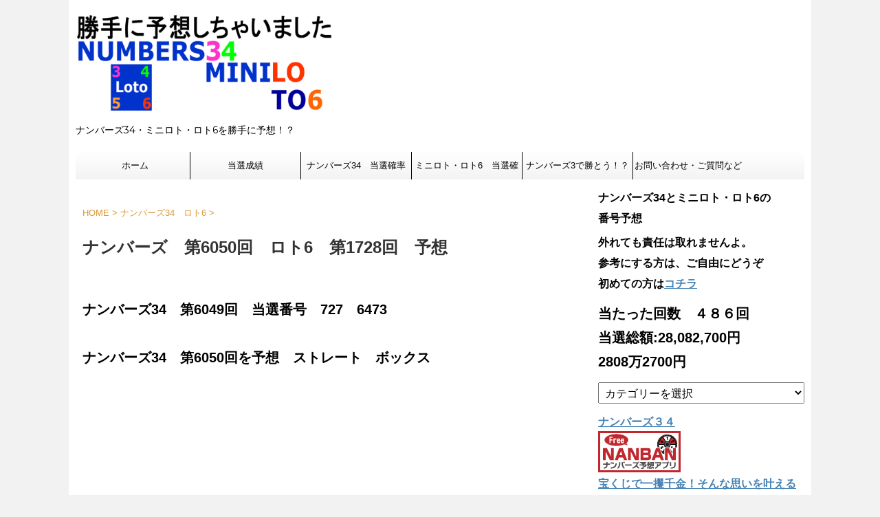

--- FILE ---
content_type: text/html; charset=UTF-8
request_url: https://katteniyosou.top/numbers34-loto6/6050-s1728/
body_size: 17453
content:
<!DOCTYPE html>
<!--[if lt IE 7]>
<html class="ie6" lang="ja"> <![endif]-->
<!--[if IE 7]>
<html class="i7" lang="ja"> <![endif]-->
<!--[if IE 8]>
<html class="ie" lang="ja"> <![endif]-->
<!--[if gt IE 8]><!-->
<html lang="ja">
	<!--<![endif]-->
	<head prefix="og: http://ogp.me/ns# fb: http://ogp.me/ns/fb# article: http://ogp.me/ns/article#">
		<!-- Global site tag (gtag.js) - Google Analytics -->
<script async src="https://www.googletagmanager.com/gtag/js?id=UA-86183542-1"></script>
<script>window.dataLayer=window.dataLayer||[];function gtag(){dataLayer.push(arguments);}gtag('js',new Date());gtag('config','UA-86183542-1');</script>

		<meta charset="UTF-8">
		<meta name="viewport" content="width=device-width,initial-scale=1.0,user-scalable=no">
		<meta name="format-detection" content="telephone=no">
		
		
		<link rel="alternate" type="application/rss+xml" title="勝手に予想しちゃいました「ナンバーズ34・ミニロト・ロト6」 RSS Feed" href="https://katteniyosou.top/feed/"/>
		<link rel="pingback" href="https://katteniyosou.top/xmlrpc.php">
		<link href='https://fonts.googleapis.com/css?family=Montserrat:400' rel='stylesheet' type='text/css'>
				<!--[if lt IE 9]>
		<script src="http://css3-mediaqueries-js.googlecode.com/svn/trunk/css3-mediaqueries.js"></script>
		<script src="https://katteniyosou.top/wp-content/themes/stingerplus/js/html5shiv.js"></script>
		<![endif]-->
				<meta name='robots' content='max-image-preview:large'/>
<title>ナンバーズ　第6050回　ロト6　第1728回　予想 - 勝手に予想しちゃいました「ナンバーズ34・ミニロト・ロト6」</title>
<link rel='dns-prefetch' href='//ajax.googleapis.com'/>
<link rel='dns-prefetch' href='//stats.wp.com'/>
<link rel='dns-prefetch' href='//v0.wordpress.com'/>
<link rel="alternate" title="oEmbed (JSON)" type="application/json+oembed" href="https://katteniyosou.top/wp-json/oembed/1.0/embed?url=https%3A%2F%2Fkatteniyosou.top%2Fnumbers34-loto6%2F6050-s1728%2F"/>
<link rel="alternate" title="oEmbed (XML)" type="text/xml+oembed" href="https://katteniyosou.top/wp-json/oembed/1.0/embed?url=https%3A%2F%2Fkatteniyosou.top%2Fnumbers34-loto6%2F6050-s1728%2F&#038;format=xml"/>
<style id='wp-img-auto-sizes-contain-inline-css' type='text/css'>
img:is([sizes=auto i],[sizes^="auto," i]){contain-intrinsic-size:3000px 1500px}
/*# sourceURL=wp-img-auto-sizes-contain-inline-css */
</style>
<style id='wp-emoji-styles-inline-css' type='text/css'>

	img.wp-smiley, img.emoji {
		display: inline !important;
		border: none !important;
		box-shadow: none !important;
		height: 1em !important;
		width: 1em !important;
		margin: 0 0.07em !important;
		vertical-align: -0.1em !important;
		background: none !important;
		padding: 0 !important;
	}
/*# sourceURL=wp-emoji-styles-inline-css */
</style>
<style id='wp-block-library-inline-css' type='text/css'>
:root{--wp-block-synced-color:#7a00df;--wp-block-synced-color--rgb:122,0,223;--wp-bound-block-color:var(--wp-block-synced-color);--wp-editor-canvas-background:#ddd;--wp-admin-theme-color:#007cba;--wp-admin-theme-color--rgb:0,124,186;--wp-admin-theme-color-darker-10:#006ba1;--wp-admin-theme-color-darker-10--rgb:0,107,160.5;--wp-admin-theme-color-darker-20:#005a87;--wp-admin-theme-color-darker-20--rgb:0,90,135;--wp-admin-border-width-focus:2px}@media (min-resolution:192dpi){:root{--wp-admin-border-width-focus:1.5px}}.wp-element-button{cursor:pointer}:root .has-very-light-gray-background-color{background-color:#eee}:root .has-very-dark-gray-background-color{background-color:#313131}:root .has-very-light-gray-color{color:#eee}:root .has-very-dark-gray-color{color:#313131}:root .has-vivid-green-cyan-to-vivid-cyan-blue-gradient-background{background:linear-gradient(135deg,#00d084,#0693e3)}:root .has-purple-crush-gradient-background{background:linear-gradient(135deg,#34e2e4,#4721fb 50%,#ab1dfe)}:root .has-hazy-dawn-gradient-background{background:linear-gradient(135deg,#faaca8,#dad0ec)}:root .has-subdued-olive-gradient-background{background:linear-gradient(135deg,#fafae1,#67a671)}:root .has-atomic-cream-gradient-background{background:linear-gradient(135deg,#fdd79a,#004a59)}:root .has-nightshade-gradient-background{background:linear-gradient(135deg,#330968,#31cdcf)}:root .has-midnight-gradient-background{background:linear-gradient(135deg,#020381,#2874fc)}:root{--wp--preset--font-size--normal:16px;--wp--preset--font-size--huge:42px}.has-regular-font-size{font-size:1em}.has-larger-font-size{font-size:2.625em}.has-normal-font-size{font-size:var(--wp--preset--font-size--normal)}.has-huge-font-size{font-size:var(--wp--preset--font-size--huge)}.has-text-align-center{text-align:center}.has-text-align-left{text-align:left}.has-text-align-right{text-align:right}.has-fit-text{white-space:nowrap!important}#end-resizable-editor-section{display:none}.aligncenter{clear:both}.items-justified-left{justify-content:flex-start}.items-justified-center{justify-content:center}.items-justified-right{justify-content:flex-end}.items-justified-space-between{justify-content:space-between}.screen-reader-text{border:0;clip-path:inset(50%);height:1px;margin:-1px;overflow:hidden;padding:0;position:absolute;width:1px;word-wrap:normal!important}.screen-reader-text:focus{background-color:#ddd;clip-path:none;color:#444;display:block;font-size:1em;height:auto;left:5px;line-height:normal;padding:15px 23px 14px;text-decoration:none;top:5px;width:auto;z-index:100000}html :where(.has-border-color){border-style:solid}html :where([style*=border-top-color]){border-top-style:solid}html :where([style*=border-right-color]){border-right-style:solid}html :where([style*=border-bottom-color]){border-bottom-style:solid}html :where([style*=border-left-color]){border-left-style:solid}html :where([style*=border-width]){border-style:solid}html :where([style*=border-top-width]){border-top-style:solid}html :where([style*=border-right-width]){border-right-style:solid}html :where([style*=border-bottom-width]){border-bottom-style:solid}html :where([style*=border-left-width]){border-left-style:solid}html :where(img[class*=wp-image-]){height:auto;max-width:100%}:where(figure){margin:0 0 1em}html :where(.is-position-sticky){--wp-admin--admin-bar--position-offset:var(--wp-admin--admin-bar--height,0px)}@media screen and (max-width:600px){html :where(.is-position-sticky){--wp-admin--admin-bar--position-offset:0px}}

/*# sourceURL=wp-block-library-inline-css */
</style><style id='global-styles-inline-css' type='text/css'>
:root{--wp--preset--aspect-ratio--square: 1;--wp--preset--aspect-ratio--4-3: 4/3;--wp--preset--aspect-ratio--3-4: 3/4;--wp--preset--aspect-ratio--3-2: 3/2;--wp--preset--aspect-ratio--2-3: 2/3;--wp--preset--aspect-ratio--16-9: 16/9;--wp--preset--aspect-ratio--9-16: 9/16;--wp--preset--color--black: #000000;--wp--preset--color--cyan-bluish-gray: #abb8c3;--wp--preset--color--white: #ffffff;--wp--preset--color--pale-pink: #f78da7;--wp--preset--color--vivid-red: #cf2e2e;--wp--preset--color--luminous-vivid-orange: #ff6900;--wp--preset--color--luminous-vivid-amber: #fcb900;--wp--preset--color--light-green-cyan: #7bdcb5;--wp--preset--color--vivid-green-cyan: #00d084;--wp--preset--color--pale-cyan-blue: #8ed1fc;--wp--preset--color--vivid-cyan-blue: #0693e3;--wp--preset--color--vivid-purple: #9b51e0;--wp--preset--gradient--vivid-cyan-blue-to-vivid-purple: linear-gradient(135deg,rgb(6,147,227) 0%,rgb(155,81,224) 100%);--wp--preset--gradient--light-green-cyan-to-vivid-green-cyan: linear-gradient(135deg,rgb(122,220,180) 0%,rgb(0,208,130) 100%);--wp--preset--gradient--luminous-vivid-amber-to-luminous-vivid-orange: linear-gradient(135deg,rgb(252,185,0) 0%,rgb(255,105,0) 100%);--wp--preset--gradient--luminous-vivid-orange-to-vivid-red: linear-gradient(135deg,rgb(255,105,0) 0%,rgb(207,46,46) 100%);--wp--preset--gradient--very-light-gray-to-cyan-bluish-gray: linear-gradient(135deg,rgb(238,238,238) 0%,rgb(169,184,195) 100%);--wp--preset--gradient--cool-to-warm-spectrum: linear-gradient(135deg,rgb(74,234,220) 0%,rgb(151,120,209) 20%,rgb(207,42,186) 40%,rgb(238,44,130) 60%,rgb(251,105,98) 80%,rgb(254,248,76) 100%);--wp--preset--gradient--blush-light-purple: linear-gradient(135deg,rgb(255,206,236) 0%,rgb(152,150,240) 100%);--wp--preset--gradient--blush-bordeaux: linear-gradient(135deg,rgb(254,205,165) 0%,rgb(254,45,45) 50%,rgb(107,0,62) 100%);--wp--preset--gradient--luminous-dusk: linear-gradient(135deg,rgb(255,203,112) 0%,rgb(199,81,192) 50%,rgb(65,88,208) 100%);--wp--preset--gradient--pale-ocean: linear-gradient(135deg,rgb(255,245,203) 0%,rgb(182,227,212) 50%,rgb(51,167,181) 100%);--wp--preset--gradient--electric-grass: linear-gradient(135deg,rgb(202,248,128) 0%,rgb(113,206,126) 100%);--wp--preset--gradient--midnight: linear-gradient(135deg,rgb(2,3,129) 0%,rgb(40,116,252) 100%);--wp--preset--font-size--small: 13px;--wp--preset--font-size--medium: 20px;--wp--preset--font-size--large: 36px;--wp--preset--font-size--x-large: 42px;--wp--preset--spacing--20: 0.44rem;--wp--preset--spacing--30: 0.67rem;--wp--preset--spacing--40: 1rem;--wp--preset--spacing--50: 1.5rem;--wp--preset--spacing--60: 2.25rem;--wp--preset--spacing--70: 3.38rem;--wp--preset--spacing--80: 5.06rem;--wp--preset--shadow--natural: 6px 6px 9px rgba(0, 0, 0, 0.2);--wp--preset--shadow--deep: 12px 12px 50px rgba(0, 0, 0, 0.4);--wp--preset--shadow--sharp: 6px 6px 0px rgba(0, 0, 0, 0.2);--wp--preset--shadow--outlined: 6px 6px 0px -3px rgb(255, 255, 255), 6px 6px rgb(0, 0, 0);--wp--preset--shadow--crisp: 6px 6px 0px rgb(0, 0, 0);}:where(.is-layout-flex){gap: 0.5em;}:where(.is-layout-grid){gap: 0.5em;}body .is-layout-flex{display: flex;}.is-layout-flex{flex-wrap: wrap;align-items: center;}.is-layout-flex > :is(*, div){margin: 0;}body .is-layout-grid{display: grid;}.is-layout-grid > :is(*, div){margin: 0;}:where(.wp-block-columns.is-layout-flex){gap: 2em;}:where(.wp-block-columns.is-layout-grid){gap: 2em;}:where(.wp-block-post-template.is-layout-flex){gap: 1.25em;}:where(.wp-block-post-template.is-layout-grid){gap: 1.25em;}.has-black-color{color: var(--wp--preset--color--black) !important;}.has-cyan-bluish-gray-color{color: var(--wp--preset--color--cyan-bluish-gray) !important;}.has-white-color{color: var(--wp--preset--color--white) !important;}.has-pale-pink-color{color: var(--wp--preset--color--pale-pink) !important;}.has-vivid-red-color{color: var(--wp--preset--color--vivid-red) !important;}.has-luminous-vivid-orange-color{color: var(--wp--preset--color--luminous-vivid-orange) !important;}.has-luminous-vivid-amber-color{color: var(--wp--preset--color--luminous-vivid-amber) !important;}.has-light-green-cyan-color{color: var(--wp--preset--color--light-green-cyan) !important;}.has-vivid-green-cyan-color{color: var(--wp--preset--color--vivid-green-cyan) !important;}.has-pale-cyan-blue-color{color: var(--wp--preset--color--pale-cyan-blue) !important;}.has-vivid-cyan-blue-color{color: var(--wp--preset--color--vivid-cyan-blue) !important;}.has-vivid-purple-color{color: var(--wp--preset--color--vivid-purple) !important;}.has-black-background-color{background-color: var(--wp--preset--color--black) !important;}.has-cyan-bluish-gray-background-color{background-color: var(--wp--preset--color--cyan-bluish-gray) !important;}.has-white-background-color{background-color: var(--wp--preset--color--white) !important;}.has-pale-pink-background-color{background-color: var(--wp--preset--color--pale-pink) !important;}.has-vivid-red-background-color{background-color: var(--wp--preset--color--vivid-red) !important;}.has-luminous-vivid-orange-background-color{background-color: var(--wp--preset--color--luminous-vivid-orange) !important;}.has-luminous-vivid-amber-background-color{background-color: var(--wp--preset--color--luminous-vivid-amber) !important;}.has-light-green-cyan-background-color{background-color: var(--wp--preset--color--light-green-cyan) !important;}.has-vivid-green-cyan-background-color{background-color: var(--wp--preset--color--vivid-green-cyan) !important;}.has-pale-cyan-blue-background-color{background-color: var(--wp--preset--color--pale-cyan-blue) !important;}.has-vivid-cyan-blue-background-color{background-color: var(--wp--preset--color--vivid-cyan-blue) !important;}.has-vivid-purple-background-color{background-color: var(--wp--preset--color--vivid-purple) !important;}.has-black-border-color{border-color: var(--wp--preset--color--black) !important;}.has-cyan-bluish-gray-border-color{border-color: var(--wp--preset--color--cyan-bluish-gray) !important;}.has-white-border-color{border-color: var(--wp--preset--color--white) !important;}.has-pale-pink-border-color{border-color: var(--wp--preset--color--pale-pink) !important;}.has-vivid-red-border-color{border-color: var(--wp--preset--color--vivid-red) !important;}.has-luminous-vivid-orange-border-color{border-color: var(--wp--preset--color--luminous-vivid-orange) !important;}.has-luminous-vivid-amber-border-color{border-color: var(--wp--preset--color--luminous-vivid-amber) !important;}.has-light-green-cyan-border-color{border-color: var(--wp--preset--color--light-green-cyan) !important;}.has-vivid-green-cyan-border-color{border-color: var(--wp--preset--color--vivid-green-cyan) !important;}.has-pale-cyan-blue-border-color{border-color: var(--wp--preset--color--pale-cyan-blue) !important;}.has-vivid-cyan-blue-border-color{border-color: var(--wp--preset--color--vivid-cyan-blue) !important;}.has-vivid-purple-border-color{border-color: var(--wp--preset--color--vivid-purple) !important;}.has-vivid-cyan-blue-to-vivid-purple-gradient-background{background: var(--wp--preset--gradient--vivid-cyan-blue-to-vivid-purple) !important;}.has-light-green-cyan-to-vivid-green-cyan-gradient-background{background: var(--wp--preset--gradient--light-green-cyan-to-vivid-green-cyan) !important;}.has-luminous-vivid-amber-to-luminous-vivid-orange-gradient-background{background: var(--wp--preset--gradient--luminous-vivid-amber-to-luminous-vivid-orange) !important;}.has-luminous-vivid-orange-to-vivid-red-gradient-background{background: var(--wp--preset--gradient--luminous-vivid-orange-to-vivid-red) !important;}.has-very-light-gray-to-cyan-bluish-gray-gradient-background{background: var(--wp--preset--gradient--very-light-gray-to-cyan-bluish-gray) !important;}.has-cool-to-warm-spectrum-gradient-background{background: var(--wp--preset--gradient--cool-to-warm-spectrum) !important;}.has-blush-light-purple-gradient-background{background: var(--wp--preset--gradient--blush-light-purple) !important;}.has-blush-bordeaux-gradient-background{background: var(--wp--preset--gradient--blush-bordeaux) !important;}.has-luminous-dusk-gradient-background{background: var(--wp--preset--gradient--luminous-dusk) !important;}.has-pale-ocean-gradient-background{background: var(--wp--preset--gradient--pale-ocean) !important;}.has-electric-grass-gradient-background{background: var(--wp--preset--gradient--electric-grass) !important;}.has-midnight-gradient-background{background: var(--wp--preset--gradient--midnight) !important;}.has-small-font-size{font-size: var(--wp--preset--font-size--small) !important;}.has-medium-font-size{font-size: var(--wp--preset--font-size--medium) !important;}.has-large-font-size{font-size: var(--wp--preset--font-size--large) !important;}.has-x-large-font-size{font-size: var(--wp--preset--font-size--x-large) !important;}
/*# sourceURL=global-styles-inline-css */
</style>

<style id='classic-theme-styles-inline-css' type='text/css'>
/*! This file is auto-generated */
.wp-block-button__link{color:#fff;background-color:#32373c;border-radius:9999px;box-shadow:none;text-decoration:none;padding:calc(.667em + 2px) calc(1.333em + 2px);font-size:1.125em}.wp-block-file__button{background:#32373c;color:#fff;text-decoration:none}
/*# sourceURL=/wp-includes/css/classic-themes.min.css */
</style>
<link rel='stylesheet' id='contact-form-7-css' href='https://katteniyosou.top/wp-content/plugins/contact-form-7/includes/css/styles.css?ver=6.1.4' type='text/css' media='all'/>
<link rel='stylesheet' id='parent-style-css' href='https://katteniyosou.top/wp-content/themes/stingerplus/style.css?ver=6.9' type='text/css' media='all'/>
<link rel='stylesheet' id='normalize-css' href='https://katteniyosou.top/wp-content/themes/stingerplus/css/normalize.css?ver=1.5.9' type='text/css' media='all'/>
<link rel='stylesheet' id='font-awesome-css' href='//maxcdn.bootstrapcdn.com/font-awesome/4.5.0/css/font-awesome.min.css?ver=4.5.0' type='text/css' media='all'/>
<link rel='stylesheet' id='style-css' href='https://katteniyosou.top/wp-content/themes/stingerplus-child/style.css?ver=6.9' type='text/css' media='all'/>
<link rel='stylesheet' id='sharedaddy-css' href='https://katteniyosou.top/wp-content/plugins/jetpack/modules/sharedaddy/sharing.css?ver=15.4' type='text/css' media='all'/>
<link rel='stylesheet' id='social-logos-css' href='https://katteniyosou.top/wp-content/plugins/jetpack/_inc/social-logos/social-logos.min.css?ver=15.4' type='text/css' media='all'/>
<script type="text/javascript" src="//ajax.googleapis.com/ajax/libs/jquery/1.11.3/jquery.min.js?ver=1.11.3" id="jquery-js"></script>
<link rel="https://api.w.org/" href="https://katteniyosou.top/wp-json/"/><link rel="alternate" title="JSON" type="application/json" href="https://katteniyosou.top/wp-json/wp/v2/posts/15779"/><link rel="canonical" href="https://katteniyosou.top/numbers34-loto6/6050-s1728/"/>
<link rel='shortlink' href='https://wp.me/p7CyAl-46v'/>
	<style>img#wpstats{display:none}</style>
		<meta name="robots" content="index, follow"/>

		<style type="text/css">
			/*グループ1
			------------------------------------------------------------*/
			/*サイト上部のボーダー色*/
				


			/*サイトの背景色*/
			#wrapper {
								background: #ffffff;
						
			}

			/*メインコンテンツのテキスト色*/
			.post > *{
				color: ;				
			}
			input,textarea {
				color:#000;
			}

			/*メインコンテンツのリンク色*/

			a,.no-thumbitiran h3 a,.no-thumbitiran h5 a {
				color: ;				
			}

			a:hover {
				color: ;				
			}

			/*サイドのテキスト色*/
			#side aside > *,#side aside .kanren .clearfix dd h5 a{
				color: ;				
			}

			/*メインコンテンツの背景色*/
			main {
				background: ;				
			}


			/*メイン背景色の透過*/

			
			
			/*ブログタイトル*/

			header .sitename a {
				color: ;
			}

			/* メニュー */
			nav li a {
				color: ;
			}


			/*ページトップ*/
			#page-top a {
								background: ;
			}

			/*キャプション */

			header h1 {
				color: ;
			}

			header .descr {
				color: ;
			}

			/* アコーディオン */
			#s-navi dt.trigger .op {
				background: ;
				color: #000000;
			}

			.acordion_tree li a {
				color: ;
			}

			/* サイド見出し */
			aside h4 {
				color: ;
			}

			/* フッター文字 */
			#footer, #footer .copy, #footer .rcopy, #footer .copy a, #footer .rcopy a {
				color: ;
			}

			/* スマホメニュー文字 */
			.acordion_tree ul.menu li a, .acordion_tree ul.menu li {
				color: ;
			}

			.acordion_tree ul.menu li {
				border-bottom-color: ;
}


			/*グループ2
			------------------------------------------------------------*/
			/*Webフォント*/
			
			
			
			
			
			/* 投稿日時・ぱんくず・タグ */
			#breadcrumb, #breadcrumb div a, div#breadcrumb a, .blogbox p, .tagst {
				color: #dd9933;
			}

			/* 記事タイトル */
			.entry-title {
				color: ;
						}

			/* 中見出し */


			h2 {
									background-color: transparent;
				
				color: ;
									border:none;
				
			}


			
			/*小見出し*/
			.post h3:not(.rankh3) {

							color: ;
				border-bottom-color: ;
									background-color: transparent;
				
						}

			.post h4 {
				color: ;
								background-color: transparent;
				padding:0;
							}


			/* サイド見出し */
			aside h4,#side aside h4 {
				color: ;
			}

			/* タグクラウド */
			.tagcloud a {
				border-color: ;
    				color: ;
			}

			/* NEW ENTRY & 関連記事 */
			.post h4.point,.n-entry-t  {
				border-bottom-color:;
			}
			.post h4 .point-in,.n-entry {
				background-color: ;
				color:;
			}

			/* カテゴリ */
			.catname {
				background:;
			}

			.post .st-catgroup a {
				color:;
}


			/*グループ4
			------------------------------------------------------------*/
			/* RSSボタン */
			.rssbox a {
				background-color: ;
			}

			/* SNSボタン */
			
			
			.inyoumodoki, .post blockquote {
   				background-color: ;
    				border-left-color: ;
			}

			/*フリーボックスウィジェット
			------------------------------------------------------------*/
			/* ボックス */
			.freebox {
				border-top-color:;
				background:;
			}
			/* 見出し */
			.p-entry-f {
				background:;
				color:;
			}
			/* エリア内テキスト */
			
			/*お知らせ
			------------------------------------------------------------*/
			/*お知らせバーの背景色*/
			#topnews-box div.rss-bar {
							border: none;
						}

			#topnews-box div.rss-bar {
				color: ;

				/*Other Browser*/
				background: ;
				/*For Old WebKit*/
				background: -webkit-linear-gradient(
				 0%,
				 100%
				);
				/*For Modern Browser*/
				background: linear-gradient(
				 0%,
				 100%
				);

			
			}

			/*お知らせ日付の文字色*/
			#topnews-box dt {
				color: #000000;
			}
			#topnews-box div dl dd a {
				color: ;
			}
			#topnews-box dd {
				border-bottom-color:  ;
			}

			/*固定ページサイドメニュー
			------------------------------------------------------------*/
			/*背景色*/

			#sidebg {
				background:;
			}

			/*liタグの階層*/
			#side aside .st-pagelists ul li:not(.sub-menu) {
									border-top: none;
				
									border-left: none;
					border-right:none;
							}

			#side aside .st-pagelists ul .sub-menu li {
				border:none;
			}

			#side aside .st-pagelists ul li:last-child {
									border-bottom:none;
							}

			#side aside .st-pagelists ul .sub-menu li:first-child {
									border-top: none;
				
			}

			#side aside .st-pagelists ul li li:last-child {
				border:none;
			}

			#side aside .st-pagelists ul .sub-menu .sub-menu li {
				border:none;
			}

			#side aside .st-pagelists ul li a {
				color: ;


			
				/*Other Browser*/
				background: ;
				/*For Old WebKit*/
				background: -webkit-linear-gradient(
				#000000 0%,
				 100%
				);
				/*For Modern Browser*/
				background: linear-gradient(
				#000000 0%,
				 100%
				);

			
			}

			#side aside .st-pagelists .sub-menu a {
				border-bottom-color: #000000;

				color: ;
			}

			#side aside .st-pagelists .sub-menu li .sub-menu a,
			#side aside .st-pagelists .sub-menu li .sub-menu .sub-menu li a {
			color: ;
			}

			/*Webアイコン*/
			
			
			/*追加カラー
			------------------------------------------------------------*/
			/*フッター*/
			footer > *,footer a{
						}


			footer .footermenust li {
				border-right-color: !important;
			}

			/*任意の人気記事
			------------------------------------------------------------*/

			.post .p-entry, #side .p-entry, .home-post .p-entry {
				background:;
				color:;
			}

			.pop-box,.nowhits .pop-box, .nowhits-eye .pop-box {
				border-top-color:;
				background:;
			}

			.kanren.pop-box .clearfix dd h5 a, .kanren.pop-box .clearfix dd p {
				color: ;
}
							.poprank-no2{
					background:;
					color:!important;
			}
				.poprank-no{
					background:;
					color:;
			}
			

			/*ウィジェット問合せボタン*/

			.st-formbtn{
				background:;
			}

			.st-formbtn .fa {
				border-right-color:;
			}
			
			a.st-formbtnlink {
				color:;
			}


			/*ウィジェットオリジナルボタン*/

			.st-formbtn.st-originalbtn{
				background:;
			}

			.st-formbtn.st-originalbtn .fa {
				border-right-color:;
			}
			
			a.st-formbtnlink.st-originallink {
				color:;
			}

			/*コンタクトフォーム7送信ボタン*/
			.wpcf7-submit{
				background:;
				color:;
			}

			/*media Queries タブレットサイズ
			----------------------------------------------------*/
			@media only screen and (min-width: 600px) {

				/*追加カラー
				------------------------------------------------------------*/
				/*フッター*/
				footer{
					margin:0 -20px;
				}
			}

			/*media Queries PCサイズ
			----------------------------------------------------*/
			@media only screen and (min-width: 960px) {
				/*メインコンテンツのボーダー*/
				


				nav.smanone {
									border-top: none;
					border-bottom:none;
				
									border-left: none;
					border-right:none;
				


				
					/*Other Browser*/
					background: ;
					/*For Old WebKit*/
					background: -webkit-linear-gradient(
					#000000 0%,
					 100%
					);
					/*For Modern Browser*/
					background: linear-gradient(
					#000000 0%,
					 100%
					);

								
				}

				header .smanone ul.menu li{
									border-right-color:#000000;
								}

				header .smanone ul.menu li {
					border-right-color: #000000;
				}

				header .smanone ul.menu li a {
					color: ;

				}

				header .smanone ul.menu li li a{
					background: #000000;
					border-top-color: ;

				}

				/*ヘッダーウィジェット*/

				header .textwidget{
					background:;
					color:;
				}

				/*ヘッダーの電話番号とリンク色*/

				.head-telno a, #header-r .footermenust a {
					color:;
				}

				#header-r .footermenust li {
					border-right-color: ;
				}

				/*トップ用おすすめタイトル*/
				.nowhits .pop-box {
					border-top-color:;
				}



			}
		</style>

		<link rel="shortcut icon" href="https://katteniyosou.top/wp-content/uploads/2018/12/Loto.png">
<style type="text/css" id="custom-background-css">
body.custom-background { background-color: #f2f2f2; }
</style>
	
<!-- Jetpack Open Graph Tags -->
<meta property="og:type" content="article"/>
<meta property="og:title" content="ナンバーズ　第6050回　ロト6　第1728回　予想"/>
<meta property="og:url" content="https://katteniyosou.top/numbers34-loto6/6050-s1728/"/>
<meta property="og:description" content="&nbsp; ナンバーズ34　第6049回　当選番号　727　6473 &nbsp; ナンバーズ34　第605&hellip;"/>
<meta property="article:published_time" content="2022-09-28T11:20:28+00:00"/>
<meta property="article:modified_time" content="2022-09-28T11:20:28+00:00"/>
<meta property="og:site_name" content="勝手に予想しちゃいました「ナンバーズ34・ミニロト・ロト6」"/>
<meta property="og:image" content="https://katteniyosou.top/wp-content/uploads/2016/05/346.jpg"/>
<meta property="og:image:width" content="250"/>
<meta property="og:image:height" content="250"/>
<meta property="og:image:alt" content=""/>
<meta property="og:locale" content="ja_JP"/>
<meta name="twitter:text:title" content="ナンバーズ　第6050回　ロト6　第1728回　予想"/>
<meta name="twitter:image" content="https://katteniyosou.top/wp-content/uploads/2016/05/346.jpg?w=144"/>
<meta name="twitter:card" content="summary"/>

<!-- End Jetpack Open Graph Tags -->
		<style type="text/css" id="wp-custom-css">
			@media screen and (max-width: 500px){
     .adsbygoogle {
         overflow: visible;
     }
}		</style>
		<script async src="//pagead2.googlesyndication.com/pagead/js/adsbygoogle.js"></script>
<script>(adsbygoogle=window.adsbygoogle||[]).push({google_ad_client:"ca-pub-5348488549185723",enable_page_level_ads:true});</script>			<script>(function(i,s,o,g,r,a,m){i['GoogleAnalyticsObject']=r;i[r]=i[r]||function(){(i[r].q=i[r].q||[]).push(arguments)},i[r].l=1*new Date();a=s.createElement(o),m=s.getElementsByTagName(o)[0];a.async=1;a.src=g;m.parentNode.insertBefore(a,m)})(window,document,'script','//www.google-analytics.com/analytics.js','ga');ga('create','UA-86183542-1','auto');ga('send','pageview');</script>
			<!-- /OGP -->
		<script>(function(i,s,o,g,r,a,m){i['GoogleAnalyticsObject']=r;i[r]=i[r]||function(){(i[r].q=i[r].q||[]).push(arguments)},i[r].l=1*new Date();a=s.createElement(o),m=s.getElementsByTagName(o)[0];a.async=1;a.src=g;m.parentNode.insertBefore(a,m)})(window,document,'script','https://www.google-analytics.com/analytics.js','ga');ga('create','UA-86183542-1','auto');ga('send','pageview');</script>
		
	</head>
	<body class="wp-singular post-template-default single single-post postid-15779 single-format-standard custom-background wp-theme-stingerplus wp-child-theme-stingerplus-child">
	
		<div id="wrapper" class="">
			<header id="">
			<div class="clearfix" id="headbox">
			<!-- アコーディオン -->
			<nav id="s-navi" class="pcnone">
				<dl class="acordion">

					<dt class="trigger">
					<p><span class="op"><i class="fa fa-bars"></i></span></p>
					</dt>
					<dd class="acordion_tree">
												<div class="menu-%e3%83%88%e3%83%83%e3%83%97%e3%83%a1%e3%83%8b%e3%83%a5%e3%83%bc-container"><ul id="menu-%e3%83%88%e3%83%83%e3%83%97%e3%83%a1%e3%83%8b%e3%83%a5%e3%83%bc" class="menu"><li id="menu-item-292" class="menu-item menu-item-type-custom menu-item-object-custom menu-item-home menu-item-292"><a href="http://katteniyosou.top/">ホーム</a></li>
<li id="menu-item-5303" class="menu-item menu-item-type-taxonomy menu-item-object-category menu-item-5303"><a href="https://katteniyosou.top/category/winningperformance/">当選成績</a></li>
<li id="menu-item-5301" class="menu-item menu-item-type-taxonomy menu-item-object-category menu-item-5301"><a href="https://katteniyosou.top/category/numbers34-winningrate/">ナンバーズ34　当選確率</a></li>
<li id="menu-item-5302" class="menu-item menu-item-type-taxonomy menu-item-object-category menu-item-5302"><a href="https://katteniyosou.top/category/miniloto-loto6-winningrate/">ミニロト・ロト6　当選確率</a></li>
<li id="menu-item-304" class="menu-item menu-item-type-custom menu-item-object-custom menu-item-304"><a href="http://katteniyosou.top/numbers3-win/nbs3win/">ナンバーズ3で勝とう！？</a></li>
<li id="menu-item-5368" class="menu-item menu-item-type-post_type menu-item-object-page menu-item-5368"><a href="https://katteniyosou.top/from/">お問い合わせ・ご質問など</a></li>
</ul></div>						<div class="clear"></div>
					</dd>
				</dl>
			</nav>
			<!-- /アコーディオン -->
			<div id="header-l">
				<!-- ロゴ又はブログ名 -->
				<p class="sitename"><a href="https://katteniyosou.top/">
													<img alt="勝手に予想しちゃいました「ナンバーズ34・ミニロト・ロト6」" src="https://katteniyosou.top/wp-content/uploads/2016/05/SP7eWQZ0fZ6sghz1464020751_1464020769.png">
											</a></p>
				<!-- キャプション -->
									<p class="descr">
						ナンバーズ34・ミニロト・ロト6を勝手に予想！？					</p>
				
			</div><!-- /#header-l -->
			<div id="header-r" class="smanone">
								
			</div><!-- /#header-r -->
			</div><!-- /#clearfix -->

				
<div id="gazou-wide">
	<nav class="smanone clearfix"><ul id="menu-%e3%83%88%e3%83%83%e3%83%97%e3%83%a1%e3%83%8b%e3%83%a5%e3%83%bc-1" class="menu"><li class="menu-item menu-item-type-custom menu-item-object-custom menu-item-home menu-item-292"><a href="http://katteniyosou.top/">ホーム</a></li>
<li class="menu-item menu-item-type-taxonomy menu-item-object-category menu-item-5303"><a href="https://katteniyosou.top/category/winningperformance/">当選成績</a></li>
<li class="menu-item menu-item-type-taxonomy menu-item-object-category menu-item-5301"><a href="https://katteniyosou.top/category/numbers34-winningrate/">ナンバーズ34　当選確率</a></li>
<li class="menu-item menu-item-type-taxonomy menu-item-object-category menu-item-5302"><a href="https://katteniyosou.top/category/miniloto-loto6-winningrate/">ミニロト・ロト6　当選確率</a></li>
<li class="menu-item menu-item-type-custom menu-item-object-custom menu-item-304"><a href="http://katteniyosou.top/numbers3-win/nbs3win/">ナンバーズ3で勝とう！？</a></li>
<li class="menu-item menu-item-type-post_type menu-item-object-page menu-item-5368"><a href="https://katteniyosou.top/from/">お問い合わせ・ご質問など</a></li>
</ul></nav>




</div>

			</header>
<div id="content" class="clearfix">
	<div id="contentInner">

		<main>
			<article>
				<div id="post-15779" class="post">

		
	<!--ぱんくず -->
					<div id="breadcrumb">
						<div itemscope itemtype="http://data-vocabulary.org/Breadcrumb">
							<a href="https://katteniyosou.top" itemprop="url"> <span itemprop="title">HOME</span>
							</a> &gt; </div>
																																					<div itemscope itemtype="http://data-vocabulary.org/Breadcrumb">
								<a href="https://katteniyosou.top/category/numbers34-loto6/" itemprop="url">
									<span itemprop="title">ナンバーズ34　ロト6</span> </a> &gt; </div>
						
					</div>
					<!--/ ぱんくず -->

					<!--ループ開始 -->
										
										

					<h1 class="entry-title">ナンバーズ　第6050回　ロト6　第1728回　予想</h1>

					<div class="blogbox st-hide">
						<p><span class="kdate"><i class="fa fa-pencil" aria-hidden="true"></i>
             					<time class="entry-date date updated" datetime="2022-09-28T20:20:28+09:00">
							2022/09/28						</time>
												</span></p>
					</div>

					<div class="mainbox">

						<p>&nbsp;</p>
<p>ナンバーズ34　第6049回　当選番号<span class="sbr">　727</span><span class="sbr">　6473</span></p>
<p>&nbsp;</p>
<p>ナンバーズ34　第6050回を予想　<span class="sbr">ストレート　ボックス</span></p>
<p>   
<script async src="//pagead2.googlesyndication.com/pagead/js/adsbygoogle.js"></script>
<!-- リンク広告宝くじ -->
<ins class="adsbygoogle" style="display:block" data-ad-client="ca-pub-5348488549185723" data-ad-slot="1505890475" data-ad-format="link" data-full-width-responsive="true"></ins>
<script>(adsbygoogle=window.adsbygoogle||[]).push({});</script>
<script async src="https://pagead2.googlesyndication.com/pagead/js/adsbygoogle.js"></script>
<!-- 宝くじリンク下 -->
<ins class="adsbygoogle" style="display:block" data-ad-client="ca-pub-5348488549185723" data-ad-slot="1764443663" data-ad-format="auto" data-full-width-responsive="true"></ins>
<script>(adsbygoogle=window.adsbygoogle||[]).push({});</script>

   </p>
<h2><span style="color: #ff00ff;">ナンバーズ3</span></h2>
<p>ミニ</p>
<p>2・3・6　注目数字！</p>
<p>&nbsp;</p>
<p>ストレート</p>
<p>053　　087　　157　　280 <br/>
347　　395　　447　　569 <br/>
583　　638　　946　　998 </p>
<p>&nbsp;</p>
<p>ボックス</p>
<p>046　　482　　484　　545 <br/>
606　　621　　664　　710 <br/>
719　　738　　785　　988 </p>
<p>&nbsp;</p>
<p><span style="color: #ff0000;">ピックアップ</span>　<span style="color: #ff00ff;">ナンバーズ3</span></p>
<p>ストレート　157・569・946</p>
<p>ボックス　　482・710・738</p>
<p>&nbsp;</p>
<h2><span style="color: #00ff00;">ナンバーズ4</span></h2>
<p>&nbsp;</p>
<p>ストレート</p>
<p>0580　　1490　　1510　　1756 <br/>
2022　　2089　　2154　　2581 <br/>
2628　　4887　　5995　　7215 <br/>
7590　　7684　　7925　　8277 <br/>
8366　　8677　　9545　　9966 </p>
<p>&nbsp;</p>
<p>ボックス</p>
<p>0531　　1709　　2101　　2486 <br/>
2915　　2923　　3006　　4163 <br/>
4730　　4957　　5123　　5471 <br/>
6107　　6956　　6987　　7031 <br/>
7581　　8056　　8372　　9859 </p>
<p>&nbsp;</p>
<p><span style="color: #ff0000;">ピックアップ</span>　<span style="color: #00ff00;">ナンバーズ4</span></p>
<p>ストレート　1490・2154・7925</p>
<p>ボックス　　2486・5471・8372</p>
<p>&nbsp;</p>
<h2>ロト6</h2>
<p>第1728回　<span style="color: #ff0000;">ピンポイントナンバー</span></p>
<p>&nbsp;</p>
<p>01・04・06・07</p>
<p>10・12・13</p>
<p>20・22・23</p>
<p>34・37・38・39</p>
<p>40</p>
<p>&nbsp;</p>
<p>ナンバーズ34　第6049回　結果発表</p>
<p>&nbsp;</p>
<p>ん～当選なしでした</p>
<p><span style="color: #00ff00;">ナンバーズ4</span>のボックスで4444予想してた・・・</p>
<p>&nbsp;</p>
<p><span style="color: #ff6600;">ビンゴ5</span>は・・・おぉ1等当選なし！？</p>
<p>&nbsp;</p>
<p>明日はぜひ！僕の予想があなたの予想が当たりますように！</p>
<div class="sharedaddy sd-sharing-enabled"><div class="robots-nocontent sd-block sd-social sd-social-icon sd-sharing"><h3 class="sd-title">共有:</h3><div class="sd-content"><ul><li class="share-twitter"><a rel="nofollow noopener noreferrer" data-shared="sharing-twitter-15779" class="share-twitter sd-button share-icon no-text" href="https://katteniyosou.top/numbers34-loto6/6050-s1728/?share=twitter" target="_blank" aria-labelledby="sharing-twitter-15779">
				<span id="sharing-twitter-15779" hidden>クリックして X で共有 (新しいウィンドウで開きます)</span>
				<span>X</span>
			</a></li><li class="share-facebook"><a rel="nofollow noopener noreferrer" data-shared="sharing-facebook-15779" class="share-facebook sd-button share-icon no-text" href="https://katteniyosou.top/numbers34-loto6/6050-s1728/?share=facebook" target="_blank" aria-labelledby="sharing-facebook-15779">
				<span id="sharing-facebook-15779" hidden>Facebook で共有するにはクリックしてください (新しいウィンドウで開きます)</span>
				<span>Facebook</span>
			</a></li><li class="share-end"></li></ul></div></div></div>
						<!-- 広告枠 -->
						<div class="adbox">
						<div align="center">
															<script async src="//pagead2.googlesyndication.com/pagead/js/adsbygoogle.js"></script>
								<!-- リンク広告宝くじ -->
								<ins class="adsbygoogle" style="display:block" data-ad-client="ca-pub-5348488549185723" data-ad-slot="1505890475" data-ad-format="link"></ins>
								<script>(adsbygoogle=window.adsbygoogle||[]).push({});</script><br/>
								<script async src="https://pagead2.googlesyndication.com/pagead/js/adsbygoogle.js"></script>
								<!-- 宝くじリンク下 -->
								<ins class="adsbygoogle" style="display:block" data-ad-client="ca-pub-5348488549185723" data-ad-slot="1764443663" data-ad-format="auto" data-full-width-responsive="true"></ins>
								<script>(adsbygoogle=window.adsbygoogle||[]).push({});</script>
													</div></div>
						<!-- /広告枠 -->

						
						
						<p class="tagst">
							<i class="fa fa-folder-open-o" aria-hidden="true"></i>-<a href="https://katteniyosou.top/category/numbers34-loto6/" rel="category tag">ナンバーズ34　ロト6</a><br/>
													</p>

					</div><!-- .mainboxここまで -->
	
							
	<div class="sns">
	<ul class="clearfix">
		<!--ツイートボタン-->
		<li class="twitter"> 
		<a onclick="window.open('//twitter.com/intent/tweet?url=https%3A%2F%2Fkatteniyosou.top%2Fnumbers34-loto6%2F6050-s1728%2F&text=%E3%83%8A%E3%83%B3%E3%83%90%E3%83%BC%E3%82%BA%E3%80%80%E7%AC%AC6050%E5%9B%9E%E3%80%80%E3%83%AD%E3%83%886%E3%80%80%E7%AC%AC1728%E5%9B%9E%E3%80%80%E4%BA%88%E6%83%B3&via=Loto3456&tw_p=tweetbutton', '', 'width=500,height=450'); return false;"><i class="fa fa-twitter"></i><span class="snstext ">Twitter</span></a>
		</li>

		<!--Facebookボタン-->      
		<li class="facebook">
		<a href="//www.facebook.com/sharer.php?src=bm&u=https%3A%2F%2Fkatteniyosou.top%2Fnumbers34-loto6%2F6050-s1728%2F&t=%E3%83%8A%E3%83%B3%E3%83%90%E3%83%BC%E3%82%BA%E3%80%80%E7%AC%AC6050%E5%9B%9E%E3%80%80%E3%83%AD%E3%83%886%E3%80%80%E7%AC%AC1728%E5%9B%9E%E3%80%80%E4%BA%88%E6%83%B3" target="_blank"><i class="fa fa-facebook"></i><span class="snstext ">Facebook</span>
		</a>
		</li>

		<!--Google+1ボタン-->
		<li class="googleplus">
		<a href="https://plus.google.com/share?url=https%3A%2F%2Fkatteniyosou.top%2Fnumbers34-loto6%2F6050-s1728%2F" target="_blank"><i class="fa fa-google-plus"></i><span class="snstext ">Google+</span></a>
		</li>

		<!--ポケットボタン-->      
		<li class="pocket">
		<a onclick="window.open('//getpocket.com/edit?url=https%3A%2F%2Fkatteniyosou.top%2Fnumbers34-loto6%2F6050-s1728%2F&title=%E3%83%8A%E3%83%B3%E3%83%90%E3%83%BC%E3%82%BA%E3%80%80%E7%AC%AC6050%E5%9B%9E%E3%80%80%E3%83%AD%E3%83%886%E3%80%80%E7%AC%AC1728%E5%9B%9E%E3%80%80%E4%BA%88%E6%83%B3', '', 'width=500,height=350'); return false;"><i class="fa fa-get-pocket"></i><span class="snstext ">Pocket</span></a></li>

		<!--はてブボタン-->  
		<li class="hatebu">       
			<a href="//b.hatena.ne.jp/entry/https://katteniyosou.top/numbers34-loto6/6050-s1728/" class="hatena-bookmark-button" data-hatena-bookmark-layout="simple" title="ナンバーズ　第6050回　ロト6　第1728回　予想"><span style="font-weight:bold" class="fa-hatena">B!</span><span class="snstext ">はてブ</span>
			</a><script type="text/javascript" src="//b.st-hatena.com/js/bookmark_button.js" charset="utf-8" async="async"></script>

		</li>

		<!--LINEボタン-->   
		<li class="line">
		<a href="//line.me/R/msg/text/?%E3%83%8A%E3%83%B3%E3%83%90%E3%83%BC%E3%82%BA%E3%80%80%E7%AC%AC6050%E5%9B%9E%E3%80%80%E3%83%AD%E3%83%886%E3%80%80%E7%AC%AC1728%E5%9B%9E%E3%80%80%E4%BA%88%E6%83%B3%0Ahttps%3A%2F%2Fkatteniyosou.top%2Fnumbers34-loto6%2F6050-s1728%2F" target="_blank"><i class="fa fa-comment" aria-hidden="true"></i><span class="snstext">LINE</span></a>
		</li>     
	</ul>

	</div> 

							
					
					
					<aside>
						<!-- 広告枠 -->
						<div class="adbox">
							
	
															<div style="padding-top:10px;">
									
	
								</div>
													</div>
						<!-- /広告枠 -->

						<p class="author">
												</p>

												<!--ループ終了-->
													<hr class="hrcss"/>
<div id="comments">
     	<div id="respond" class="comment-respond">
		<h3 id="reply-title" class="comment-reply-title">Message <small><a rel="nofollow" id="cancel-comment-reply-link" href="/numbers34-loto6/6050-s1728/#respond" style="display:none;">コメントをキャンセル</a></small></h3><form action="https://katteniyosou.top/wp-comments-post.php" method="post" id="commentform" class="comment-form"><p class="comment-notes"><span id="email-notes">メールアドレスが公開されることはありません。</span> <span class="required-field-message"><span class="required">※</span> が付いている欄は必須項目です</span></p><p class="comment-form-comment"><label for="comment">コメント <span class="required">※</span></label> <textarea id="comment" name="comment" cols="45" rows="8" maxlength="65525" required="required"></textarea></p><p class="comment-form-author"><label for="author">名前</label> <input id="author" name="author" type="text" value="" size="30" maxlength="245" autocomplete="name"/></p>
<p class="comment-form-email"><label for="email">メール</label> <input id="email" name="email" type="text" value="" size="30" maxlength="100" aria-describedby="email-notes" autocomplete="email"/></p>
<p class="comment-form-url"><label for="url">サイト</label> <input id="url" name="url" type="text" value="" size="30" maxlength="200" autocomplete="url"/></p>
<p class="comment-subscription-form"><input type="checkbox" name="subscribe_comments" id="subscribe_comments" value="subscribe" style="width: auto; -moz-appearance: checkbox; -webkit-appearance: checkbox;"/> <label class="subscribe-label" id="subscribe-label" for="subscribe_comments">新しいコメントをメールで通知</label></p><p class="comment-subscription-form"><input type="checkbox" name="subscribe_blog" id="subscribe_blog" value="subscribe" style="width: auto; -moz-appearance: checkbox; -webkit-appearance: checkbox;"/> <label class="subscribe-label" id="subscribe-blog-label" for="subscribe_blog">新しい投稿をメールで受け取る</label></p><p class="form-submit"><input name="submit" type="submit" id="submit" class="submit" value="Submit Comment"/> <input type='hidden' name='comment_post_ID' value='15779' id='comment_post_ID'/>
<input type='hidden' name='comment_parent' id='comment_parent' value='0'/>
</p><p style="display: none;"><input type="hidden" id="akismet_comment_nonce" name="akismet_comment_nonce" value="cca023c9a4"/></p><p style="display: none !important;" class="akismet-fields-container" data-prefix="ak_"><label>&#916;<textarea name="ak_hp_textarea" cols="45" rows="8" maxlength="100"></textarea></label><input type="hidden" id="ak_js_1" name="ak_js" value="213"/><script>document.getElementById("ak_js_1").setAttribute("value",(new Date()).getTime());</script></p></form>	</div><!-- #respond -->
	</div>

<!-- END singer -->
												<!--関連記事-->
						<!---->

						<!--ページナビ-->
						<div class="p-navi clearfix">
							<dl>
																	<dt>PREV</dt>
									<dd>
										<a href="https://katteniyosou.top/numbers34-miniloto/6049-m1200/">ナンバーズ　第6049回　予想　ミニロト　第1200回　当選番号</a>
									</dd>
																									<dt>NEXT</dt>
									<dd>
										<a href="https://katteniyosou.top/numbers34-loto6/6051-s1728/">ナンバーズ　第6051回　予想　ロト6　第1728回　当選番号</a>
									</dd>
															</dl>
						</div>
					</aside>

				</div>
				<!--/post-->
			</article>
		</main>
	</div>
	<!-- /#contentInner -->
		<div id="side">
	<aside>

					<div class="side-topad">
				<div class="ad">			<div class="textwidget"><p><font size="3">ナンバーズ34とミニロト・ロト6の<br/>
番号予想</p>
<p>外れても責任は取れませんよ。<br/>
参考にする方は、ご自由にどうぞ<br/>
初めての方は<a href="https://katteniyosou.top/profile/master/">コチラ</a></font></p>
</div>
		</div><div class="ad"><p style="display:none">当選成績</p>			<div class="textwidget"><p>当たった回数　４８６回</p>
<p>当選総額:28,082,700円</p>
<p>2808万2700円</p>
</div>
		</div><div class="ad"><p style="display:none">カテゴリー</p><form action="https://katteniyosou.top" method="get"><label class="screen-reader-text" for="cat">カテゴリー</label><select name='cat' id='cat' class='postform'>
	<option value='-1'>カテゴリーを選択</option>
	<option class="level-0" value="20">BIG</option>
	<option class="level-0" value="21">BINGO5</option>
	<option class="level-0" value="23">BINGO5当選数字まとめ</option>
	<option class="level-0" value="17">Twitter</option>
	<option class="level-0" value="22">お問い合わせ</option>
	<option class="level-0" value="3">ナンバーズ34</option>
	<option class="level-0" value="2">ナンバーズ34　ミニロト</option>
	<option class="level-0" value="4">ナンバーズ34　ロト6</option>
	<option class="level-0" value="6">ナンバーズ34　当選確率</option>
	<option class="level-0" value="15">ナンバーズ3　ボックスは何通り！？</option>
	<option class="level-0" value="18">ナンバーズ3で勝とう！？</option>
	<option class="level-0" value="9">プロフィール</option>
	<option class="level-0" value="7">ミニロト・ロト6　当選確率</option>
	<option class="level-0" value="10">リンクなど</option>
	<option class="level-0" value="16">年度別当選成績</option>
	<option class="level-0" value="8">当選成績</option>
	<option class="level-0" value="5">日記！？</option>
	<option class="level-0" value="19">金運アップ</option>
</select>
</form><script type="text/javascript">
/* <![CDATA[ */

( ( dropdownId ) => {
	const dropdown = document.getElementById( dropdownId );
	function onSelectChange() {
		setTimeout( () => {
			if ( 'escape' === dropdown.dataset.lastkey ) {
				return;
			}
			if ( dropdown.value && parseInt( dropdown.value ) > 0 && dropdown instanceof HTMLSelectElement ) {
				dropdown.parentElement.submit();
			}
		}, 250 );
	}
	function onKeyUp( event ) {
		if ( 'Escape' === event.key ) {
			dropdown.dataset.lastkey = 'escape';
		} else {
			delete dropdown.dataset.lastkey;
		}
	}
	function onClick() {
		delete dropdown.dataset.lastkey;
	}
	dropdown.addEventListener( 'keyup', onKeyUp );
	dropdown.addEventListener( 'click', onClick );
	dropdown.addEventListener( 'change', onSelectChange );
})( "cat" );

//# sourceURL=WP_Widget_Categories%3A%3Awidget
/* ]]> */
</script>
</div><div class="ad"><p style="display:none">リンク＆ブログランキング</p>			<div class="textwidget"><p><font size="3"><a href="http://numbers34.toe.jp/" target="_blank">ナンバーズ３４</a><br/>
<a href="http://numbers34.jp" target="_blank" rel="noopener noreferrer"><img src="https://katteniyosou.top/wp-content/uploads/2017/05/banner1.png" alt="ナンバーズ予想アプリ　ナンバン" pagespeed_url_hash="3558288951" onload="pagespeed.CriticalImages.checkImageForCriticality(this);" width="120" height="60"></a><br/>
<a href="https://lottery-ikkakusenkin.com/" target="_blank">宝くじで一攫千金！そんな思いを叶えるための宝くじ当選のコツ20選</a></p>
<hr>
<p><a href="http://www.doramix.com/rank/vote.php?id=45580"><strong><img src="https://katteniyosou.top/wp-content/uploads/2016/06/bnr.gif" alt="ランキングはこちらをクリック!"></strong></a><a href="//blog.with2.net/link/?674106:2103"><img src="https://blog.with2.net/img/banner/c/banner_1/br_c_2103_1.gif" title="宝くじ・ロトランキング"></a><br/>
<a href="//money.blogmura.com/numbers/ranking.html" target="_blank"><img src="//money.blogmura.com/numbers/img/numbers88_31.gif" width="88" height="31" border="0" alt="にほんブログ村 小遣いブログ ナンバーズへ"/></a></font></p>
<hr>
</div>
		</div>			</div>
		
					<h4 class="menu_underh2">新着記事</h4><div class="kanren ">
							<dl class="clearfix">
				<dt><a href="https://katteniyosou.top/bingo5/bingo5-454/">
													<img width="150" height="150" src="https://katteniyosou.top/wp-content/uploads/2017/04/cd133b8217d72d8e7f165e2697b38fba-150x150.png" class="attachment-thumbnail size-thumbnail wp-post-image" alt="ビンゴ5" decoding="async" loading="lazy" srcset="https://katteniyosou.top/wp-content/uploads/2017/04/cd133b8217d72d8e7f165e2697b38fba-150x150.png 150w, https://katteniyosou.top/wp-content/uploads/2017/04/cd133b8217d72d8e7f165e2697b38fba-100x100.png 100w, https://katteniyosou.top/wp-content/uploads/2017/04/cd133b8217d72d8e7f165e2697b38fba.png 250w" sizes="auto, (max-width: 150px) 100vw, 150px"/>											</a></dt>
				<dd>
					<h5><a href="https://katteniyosou.top/bingo5/bingo5-454/">
							ビンゴ5(BINGO5)　第454回　予想　第453回　結果発表						</a></h5>

					<div class="smanone2">
						<p>ビンゴ5(BINGO5)当選数字まとめ ビンゴ5(BINGO5)　第４５４回　予 ... </p>
<div class="sharedaddy sd-sharing-enabled"><div class="robots-nocontent sd-block sd-social sd-social-icon sd-sharing"><h3 class="sd-title">共有:</h3><div class="sd-content"><ul><li class="share-twitter"><a rel="nofollow noopener noreferrer" data-shared="sharing-twitter-18762" class="share-twitter sd-button share-icon no-text" href="https://katteniyosou.top/bingo5/bingo5-454/?share=twitter" target="_blank" aria-labelledby="sharing-twitter-18762">
				<span id="sharing-twitter-18762" hidden>クリックして X で共有 (新しいウィンドウで開きます)</span>
				<span>X</span>
			</a></li><li class="share-facebook"><a rel="nofollow noopener noreferrer" data-shared="sharing-facebook-18762" class="share-facebook sd-button share-icon no-text" href="https://katteniyosou.top/bingo5/bingo5-454/?share=facebook" target="_blank" aria-labelledby="sharing-facebook-18762">
				<span id="sharing-facebook-18762" hidden>Facebook で共有するにはクリックしてください (新しいウィンドウで開きます)</span>
				<span>Facebook</span>
			</a></li><li class="share-end"></li></ul></div></div></div>					</div>
				</dd>
			</dl>
					<dl class="clearfix">
				<dt><a href="https://katteniyosou.top/numbers34-loto6/6900-s2069/">
													<img width="150" height="150" src="https://katteniyosou.top/wp-content/uploads/2016/05/346-150x150.jpg" class="attachment-thumbnail size-thumbnail wp-post-image" alt="" decoding="async" loading="lazy" srcset="https://katteniyosou.top/wp-content/uploads/2016/05/346-150x150.jpg 150w, https://katteniyosou.top/wp-content/uploads/2016/05/346-100x100.jpg 100w, https://katteniyosou.top/wp-content/uploads/2016/05/346.jpg 250w" sizes="auto, (max-width: 150px) 100vw, 150px"/>											</a></dt>
				<dd>
					<h5><a href="https://katteniyosou.top/numbers34-loto6/6900-s2069/">
							ナンバーズ　第6900回　ロト6　第2069回　予想						</a></h5>

					<div class="smanone2">
						<p>&nbsp; ナンバーズ34　第6899回　当選番号　597　6436 &#038;nbs ... </p>
<div class="sharedaddy sd-sharing-enabled"><div class="robots-nocontent sd-block sd-social sd-social-icon sd-sharing"><h3 class="sd-title">共有:</h3><div class="sd-content"><ul><li class="share-twitter"><a rel="nofollow noopener noreferrer" data-shared="sharing-twitter-18759" class="share-twitter sd-button share-icon no-text" href="https://katteniyosou.top/numbers34-loto6/6900-s2069/?share=twitter" target="_blank" aria-labelledby="sharing-twitter-18759">
				<span id="sharing-twitter-18759" hidden>クリックして X で共有 (新しいウィンドウで開きます)</span>
				<span>X</span>
			</a></li><li class="share-facebook"><a rel="nofollow noopener noreferrer" data-shared="sharing-facebook-18759" class="share-facebook sd-button share-icon no-text" href="https://katteniyosou.top/numbers34-loto6/6900-s2069/?share=facebook" target="_blank" aria-labelledby="sharing-facebook-18759">
				<span id="sharing-facebook-18759" hidden>Facebook で共有するにはクリックしてください (新しいウィンドウで開きます)</span>
				<span>Facebook</span>
			</a></li><li class="share-end"></li></ul></div></div></div>					</div>
				</dd>
			</dl>
					<dl class="clearfix">
				<dt><a href="https://katteniyosou.top/numbers34-loto6/6899-s2068/">
													<img width="150" height="150" src="https://katteniyosou.top/wp-content/uploads/2016/05/346-150x150.jpg" class="attachment-thumbnail size-thumbnail wp-post-image" alt="" decoding="async" loading="lazy" srcset="https://katteniyosou.top/wp-content/uploads/2016/05/346-150x150.jpg 150w, https://katteniyosou.top/wp-content/uploads/2016/05/346-100x100.jpg 100w, https://katteniyosou.top/wp-content/uploads/2016/05/346.jpg 250w" sizes="auto, (max-width: 150px) 100vw, 150px"/>											</a></dt>
				<dd>
					<h5><a href="https://katteniyosou.top/numbers34-loto6/6899-s2068/">
							ナンバーズ　第6899回　予想　ロト6　第2068回　当選番号						</a></h5>

					<div class="smanone2">
						<p>&nbsp; ナンバーズ34　第6898回　当選番号　345　8060 &#038;nbs ... </p>
<div class="sharedaddy sd-sharing-enabled"><div class="robots-nocontent sd-block sd-social sd-social-icon sd-sharing"><h3 class="sd-title">共有:</h3><div class="sd-content"><ul><li class="share-twitter"><a rel="nofollow noopener noreferrer" data-shared="sharing-twitter-18757" class="share-twitter sd-button share-icon no-text" href="https://katteniyosou.top/numbers34-loto6/6899-s2068/?share=twitter" target="_blank" aria-labelledby="sharing-twitter-18757">
				<span id="sharing-twitter-18757" hidden>クリックして X で共有 (新しいウィンドウで開きます)</span>
				<span>X</span>
			</a></li><li class="share-facebook"><a rel="nofollow noopener noreferrer" data-shared="sharing-facebook-18757" class="share-facebook sd-button share-icon no-text" href="https://katteniyosou.top/numbers34-loto6/6899-s2068/?share=facebook" target="_blank" aria-labelledby="sharing-facebook-18757">
				<span id="sharing-facebook-18757" hidden>Facebook で共有するにはクリックしてください (新しいウィンドウで開きます)</span>
				<span>Facebook</span>
			</a></li><li class="share-end"></li></ul></div></div></div>					</div>
				</dd>
			</dl>
					<dl class="clearfix">
				<dt><a href="https://katteniyosou.top/numbers34-loto6/6898-s2068/">
													<img width="150" height="150" src="https://katteniyosou.top/wp-content/uploads/2016/05/346-150x150.jpg" class="attachment-thumbnail size-thumbnail wp-post-image" alt="" decoding="async" loading="lazy" srcset="https://katteniyosou.top/wp-content/uploads/2016/05/346-150x150.jpg 150w, https://katteniyosou.top/wp-content/uploads/2016/05/346-100x100.jpg 100w, https://katteniyosou.top/wp-content/uploads/2016/05/346.jpg 250w" sizes="auto, (max-width: 150px) 100vw, 150px"/>											</a></dt>
				<dd>
					<h5><a href="https://katteniyosou.top/numbers34-loto6/6898-s2068/">
							ナンバーズ　第6898回　ロト6　第2068回　予想						</a></h5>

					<div class="smanone2">
						<p>&nbsp; ナンバーズ34　第6897回　当選番号　325　2404 &#038;nbs ... </p>
<div class="sharedaddy sd-sharing-enabled"><div class="robots-nocontent sd-block sd-social sd-social-icon sd-sharing"><h3 class="sd-title">共有:</h3><div class="sd-content"><ul><li class="share-twitter"><a rel="nofollow noopener noreferrer" data-shared="sharing-twitter-18755" class="share-twitter sd-button share-icon no-text" href="https://katteniyosou.top/numbers34-loto6/6898-s2068/?share=twitter" target="_blank" aria-labelledby="sharing-twitter-18755">
				<span id="sharing-twitter-18755" hidden>クリックして X で共有 (新しいウィンドウで開きます)</span>
				<span>X</span>
			</a></li><li class="share-facebook"><a rel="nofollow noopener noreferrer" data-shared="sharing-facebook-18755" class="share-facebook sd-button share-icon no-text" href="https://katteniyosou.top/numbers34-loto6/6898-s2068/?share=facebook" target="_blank" aria-labelledby="sharing-facebook-18755">
				<span id="sharing-facebook-18755" hidden>Facebook で共有するにはクリックしてください (新しいウィンドウで開きます)</span>
				<span>Facebook</span>
			</a></li><li class="share-end"></li></ul></div></div></div>					</div>
				</dd>
			</dl>
					<dl class="clearfix">
				<dt><a href="https://katteniyosou.top/numbers34-miniloto/6897-m1369/">
													<img width="150" height="150" src="https://katteniyosou.top/wp-content/uploads/2016/05/34mini-150x150.jpg" class="attachment-thumbnail size-thumbnail wp-post-image" alt="" decoding="async" loading="lazy" srcset="https://katteniyosou.top/wp-content/uploads/2016/05/34mini-150x150.jpg 150w, https://katteniyosou.top/wp-content/uploads/2016/05/34mini-100x100.jpg 100w, https://katteniyosou.top/wp-content/uploads/2016/05/34mini.jpg 250w" sizes="auto, (max-width: 150px) 100vw, 150px"/>											</a></dt>
				<dd>
					<h5><a href="https://katteniyosou.top/numbers34-miniloto/6897-m1369/">
							ナンバーズ　第6897回　予想　ミニロト　第1369回　当選番号　ナンバーズ4ボックス当選						</a></h5>

					<div class="smanone2">
						<p>&nbsp; ナンバーズ34　第6896回　当選番号　784　2699 &#038;nbs ... </p>
<div class="sharedaddy sd-sharing-enabled"><div class="robots-nocontent sd-block sd-social sd-social-icon sd-sharing"><h3 class="sd-title">共有:</h3><div class="sd-content"><ul><li class="share-twitter"><a rel="nofollow noopener noreferrer" data-shared="sharing-twitter-18752" class="share-twitter sd-button share-icon no-text" href="https://katteniyosou.top/numbers34-miniloto/6897-m1369/?share=twitter" target="_blank" aria-labelledby="sharing-twitter-18752">
				<span id="sharing-twitter-18752" hidden>クリックして X で共有 (新しいウィンドウで開きます)</span>
				<span>X</span>
			</a></li><li class="share-facebook"><a rel="nofollow noopener noreferrer" data-shared="sharing-facebook-18752" class="share-facebook sd-button share-icon no-text" href="https://katteniyosou.top/numbers34-miniloto/6897-m1369/?share=facebook" target="_blank" aria-labelledby="sharing-facebook-18752">
				<span id="sharing-facebook-18752" hidden>Facebook で共有するにはクリックしてください (新しいウィンドウで開きます)</span>
				<span>Facebook</span>
			</a></li><li class="share-end"></li></ul></div></div></div>					</div>
				</dd>
			</dl>
				</div>		
		<div id="mybox">
								</div>

		<div id="scrollad">
						<!--ここにgoogleアドセンスコードを貼ると規約違反になるので注意して下さい-->
			
		</div>
	</aside>
</div>
<!-- /#side -->
	</div>
<!--/#content -->
<footer id="footer">
<div class="footermenubox clearfix "><ul id="menu-%e3%83%95%e3%83%83%e3%82%bf%e3%83%bc" class="footermenust"><li id="menu-item-296" class="menu-item menu-item-type-custom menu-item-object-custom menu-item-home menu-item-296"><a href="http://katteniyosou.top">TOP</a></li>
</ul></div>
	<!-- フッターのメインコンテンツ -->
	<h3>
						<a href="https://katteniyosou.top/"><img alt="勝手に予想しちゃいました「ナンバーズ34・ミニロト・ロト6」" src="https://katteniyosou.top/wp-content/uploads/2016/05/SP7eWQZ0fZ6sghz1464020751_1464020769.png"></a>
				</h3>

	<p>
		<a href="https://katteniyosou.top/">ナンバーズ34・ミニロト・ロト6を勝手に予想！？</a>
	</p>
		


	<p class="copy">Copyright&copy;
		勝手に予想しちゃいました「ナンバーズ34・ミニロト・ロト6」		,
		2026		All Rights Reserved.</p>
</footer>
</div>
<!-- /#wrapper -->
<!-- ページトップへ戻る -->
<div id="page-top"><a href="#wrapper" class="fa fa-angle-up"></a></div>
<!-- ページトップへ戻る　終わり -->
	
<script type="speculationrules">
{"prefetch":[{"source":"document","where":{"and":[{"href_matches":"/*"},{"not":{"href_matches":["/wp-*.php","/wp-admin/*","/wp-content/uploads/*","/wp-content/*","/wp-content/plugins/*","/wp-content/themes/stingerplus-child/*","/wp-content/themes/stingerplus/*","/*\\?(.+)"]}},{"not":{"selector_matches":"a[rel~=\"nofollow\"]"}},{"not":{"selector_matches":".no-prefetch, .no-prefetch a"}}]},"eagerness":"conservative"}]}
</script>

	<script type="text/javascript">window.WPCOM_sharing_counts={"https://katteniyosou.top/numbers34-loto6/6050-s1728/":15779,"https://katteniyosou.top/bingo5/bingo5-454/":18762,"https://katteniyosou.top/numbers34-loto6/6900-s2069/":18759,"https://katteniyosou.top/numbers34-loto6/6899-s2068/":18757,"https://katteniyosou.top/numbers34-loto6/6898-s2068/":18755,"https://katteniyosou.top/numbers34-miniloto/6897-m1369/":18752};</script>
				<script type="text/javascript" src="https://katteniyosou.top/wp-includes/js/comment-reply.min.js?ver=6.9" id="comment-reply-js" async="async" data-wp-strategy="async" fetchpriority="low"></script>
<script type="text/javascript" src="https://katteniyosou.top/wp-includes/js/dist/hooks.min.js?ver=dd5603f07f9220ed27f1" id="wp-hooks-js"></script>
<script type="text/javascript" src="https://katteniyosou.top/wp-includes/js/dist/i18n.min.js?ver=c26c3dc7bed366793375" id="wp-i18n-js"></script>
<script type="text/javascript" id="wp-i18n-js-after">//<![CDATA[
wp.i18n.setLocaleData({'text direction\u0004ltr':['ltr']});
//]]></script>
<script type="text/javascript" src="https://katteniyosou.top/wp-content/plugins/contact-form-7/includes/swv/js/index.js?ver=6.1.4" id="swv-js"></script>
<script type="text/javascript" id="contact-form-7-js-translations">//<![CDATA[
(function(domain,translations){var localeData=translations.locale_data[domain]||translations.locale_data.messages;localeData[""].domain=domain;wp.i18n.setLocaleData(localeData,domain);})("contact-form-7",{"translation-revision-date":"2025-11-30 08:12:23+0000","generator":"GlotPress\/4.0.3","domain":"messages","locale_data":{"messages":{"":{"domain":"messages","plural-forms":"nplurals=1; plural=0;","lang":"ja_JP"},"This contact form is placed in the wrong place.":["\u3053\u306e\u30b3\u30f3\u30bf\u30af\u30c8\u30d5\u30a9\u30fc\u30e0\u306f\u9593\u9055\u3063\u305f\u4f4d\u7f6e\u306b\u7f6e\u304b\u308c\u3066\u3044\u307e\u3059\u3002"],"Error:":["\u30a8\u30e9\u30fc:"]}},"comment":{"reference":"includes\/js\/index.js"}});
//]]></script>
<script type="text/javascript" id="contact-form-7-js-before">//<![CDATA[
var wpcf7={"api":{"root":"https:\/\/katteniyosou.top\/wp-json\/","namespace":"contact-form-7\/v1"}};
//]]></script>
<script type="text/javascript" src="https://katteniyosou.top/wp-content/plugins/contact-form-7/includes/js/index.js?ver=6.1.4" id="contact-form-7-js"></script>
<script type="text/javascript" id="jetpack-stats-js-before">//<![CDATA[
_stq=window._stq||[];_stq.push(["view",{"v":"ext","blog":"112623765","post":"15779","tz":"9","srv":"katteniyosou.top","j":"1:15.4"}]);_stq.push(["clickTrackerInit","112623765","15779"]);
//]]></script>
<script type="text/javascript" src="https://stats.wp.com/e-202603.js" id="jetpack-stats-js" defer="defer" data-wp-strategy="defer"></script>
<script defer type="text/javascript" src="https://katteniyosou.top/wp-content/plugins/akismet/_inc/akismet-frontend.js?ver=1762995269" id="akismet-frontend-js"></script>
<script type="text/javascript" src="https://katteniyosou.top/wp-content/themes/stingerplus/js/base.js?ver=6.9" id="base-js"></script>
<script type="text/javascript" src="https://katteniyosou.top/wp-content/themes/stingerplus/js/scroll.js?ver=6.9" id="scroll-js"></script>
<script type="text/javascript" id="sharing-js-js-extra">//<![CDATA[
var sharing_js_options={"lang":"en","counts":"1","is_stats_active":"1"};
//]]></script>
<script type="text/javascript" src="https://katteniyosou.top/wp-content/plugins/jetpack/_inc/build/sharedaddy/sharing.min.js?ver=15.4" id="sharing-js-js"></script>
<script type="text/javascript" id="sharing-js-js-after">//<![CDATA[
var windowOpen;(function(){function matches(el,sel){return!!(el.matches&&el.matches(sel)||el.msMatchesSelector&&el.msMatchesSelector(sel));}document.body.addEventListener('click',function(event){if(!event.target){return;}var el;if(matches(event.target,'a.share-twitter')){el=event.target;}else if(event.target.parentNode&&matches(event.target.parentNode,'a.share-twitter')){el=event.target.parentNode;}if(el){event.preventDefault();if(typeof windowOpen!=='undefined'){windowOpen.close();}windowOpen=window.open(el.getAttribute('href'),'wpcomtwitter','menubar=1,resizable=1,width=600,height=350');return false;}});})();var windowOpen;(function(){function matches(el,sel){return!!(el.matches&&el.matches(sel)||el.msMatchesSelector&&el.msMatchesSelector(sel));}document.body.addEventListener('click',function(event){if(!event.target){return;}var el;if(matches(event.target,'a.share-facebook')){el=event.target;}else if(event.target.parentNode&&matches(event.target.parentNode,'a.share-facebook')){el=event.target.parentNode;}if(el){event.preventDefault();if(typeof windowOpen!=='undefined'){windowOpen.close();}windowOpen=window.open(el.getAttribute('href'),'wpcomfacebook','menubar=1,resizable=1,width=600,height=400');return false;}});})();
//]]></script>
<script id="wp-emoji-settings" type="application/json">
{"baseUrl":"https://s.w.org/images/core/emoji/17.0.2/72x72/","ext":".png","svgUrl":"https://s.w.org/images/core/emoji/17.0.2/svg/","svgExt":".svg","source":{"concatemoji":"https://katteniyosou.top/wp-includes/js/wp-emoji-release.min.js?ver=6.9"}}
</script>
<script type="module">
/* <![CDATA[ */
/*! This file is auto-generated */
const a=JSON.parse(document.getElementById("wp-emoji-settings").textContent),o=(window._wpemojiSettings=a,"wpEmojiSettingsSupports"),s=["flag","emoji"];function i(e){try{var t={supportTests:e,timestamp:(new Date).valueOf()};sessionStorage.setItem(o,JSON.stringify(t))}catch(e){}}function c(e,t,n){e.clearRect(0,0,e.canvas.width,e.canvas.height),e.fillText(t,0,0);t=new Uint32Array(e.getImageData(0,0,e.canvas.width,e.canvas.height).data);e.clearRect(0,0,e.canvas.width,e.canvas.height),e.fillText(n,0,0);const a=new Uint32Array(e.getImageData(0,0,e.canvas.width,e.canvas.height).data);return t.every((e,t)=>e===a[t])}function p(e,t){e.clearRect(0,0,e.canvas.width,e.canvas.height),e.fillText(t,0,0);var n=e.getImageData(16,16,1,1);for(let e=0;e<n.data.length;e++)if(0!==n.data[e])return!1;return!0}function u(e,t,n,a){switch(t){case"flag":return n(e,"\ud83c\udff3\ufe0f\u200d\u26a7\ufe0f","\ud83c\udff3\ufe0f\u200b\u26a7\ufe0f")?!1:!n(e,"\ud83c\udde8\ud83c\uddf6","\ud83c\udde8\u200b\ud83c\uddf6")&&!n(e,"\ud83c\udff4\udb40\udc67\udb40\udc62\udb40\udc65\udb40\udc6e\udb40\udc67\udb40\udc7f","\ud83c\udff4\u200b\udb40\udc67\u200b\udb40\udc62\u200b\udb40\udc65\u200b\udb40\udc6e\u200b\udb40\udc67\u200b\udb40\udc7f");case"emoji":return!a(e,"\ud83e\u1fac8")}return!1}function f(e,t,n,a){let r;const o=(r="undefined"!=typeof WorkerGlobalScope&&self instanceof WorkerGlobalScope?new OffscreenCanvas(300,150):document.createElement("canvas")).getContext("2d",{willReadFrequently:!0}),s=(o.textBaseline="top",o.font="600 32px Arial",{});return e.forEach(e=>{s[e]=t(o,e,n,a)}),s}function r(e){var t=document.createElement("script");t.src=e,t.defer=!0,document.head.appendChild(t)}a.supports={everything:!0,everythingExceptFlag:!0},new Promise(t=>{let n=function(){try{var e=JSON.parse(sessionStorage.getItem(o));if("object"==typeof e&&"number"==typeof e.timestamp&&(new Date).valueOf()<e.timestamp+604800&&"object"==typeof e.supportTests)return e.supportTests}catch(e){}return null}();if(!n){if("undefined"!=typeof Worker&&"undefined"!=typeof OffscreenCanvas&&"undefined"!=typeof URL&&URL.createObjectURL&&"undefined"!=typeof Blob)try{var e="postMessage("+f.toString()+"("+[JSON.stringify(s),u.toString(),c.toString(),p.toString()].join(",")+"));",a=new Blob([e],{type:"text/javascript"});const r=new Worker(URL.createObjectURL(a),{name:"wpTestEmojiSupports"});return void(r.onmessage=e=>{i(n=e.data),r.terminate(),t(n)})}catch(e){}i(n=f(s,u,c,p))}t(n)}).then(e=>{for(const n in e)a.supports[n]=e[n],a.supports.everything=a.supports.everything&&a.supports[n],"flag"!==n&&(a.supports.everythingExceptFlag=a.supports.everythingExceptFlag&&a.supports[n]);var t;a.supports.everythingExceptFlag=a.supports.everythingExceptFlag&&!a.supports.flag,a.supports.everything||((t=a.source||{}).concatemoji?r(t.concatemoji):t.wpemoji&&t.twemoji&&(r(t.twemoji),r(t.wpemoji)))});
//# sourceURL=https://katteniyosou.top/wp-includes/js/wp-emoji-loader.min.js
/* ]]> */
</script>
</body></html>

--- FILE ---
content_type: text/html; charset=utf-8
request_url: https://www.google.com/recaptcha/api2/aframe
body_size: 258
content:
<!DOCTYPE HTML><html><head><meta http-equiv="content-type" content="text/html; charset=UTF-8"></head><body><script nonce="k2hywNmbM7QmHs1vSKZ6dA">/** Anti-fraud and anti-abuse applications only. See google.com/recaptcha */ try{var clients={'sodar':'https://pagead2.googlesyndication.com/pagead/sodar?'};window.addEventListener("message",function(a){try{if(a.source===window.parent){var b=JSON.parse(a.data);var c=clients[b['id']];if(c){var d=document.createElement('img');d.src=c+b['params']+'&rc='+(localStorage.getItem("rc::a")?sessionStorage.getItem("rc::b"):"");window.document.body.appendChild(d);sessionStorage.setItem("rc::e",parseInt(sessionStorage.getItem("rc::e")||0)+1);localStorage.setItem("rc::h",'1768719981643');}}}catch(b){}});window.parent.postMessage("_grecaptcha_ready", "*");}catch(b){}</script></body></html>

--- FILE ---
content_type: text/css
request_url: https://katteniyosou.top/wp-content/themes/stingerplus-child/style.css?ver=6.9
body_size: 562
content:
/*
Theme Name: stingerplus child
Template: stingerplus
Version: 20160525
*/
/*@import url('../stingerplus/style.css');*/

/* スマートフォンだけ以下を適用 */
@media only screen and (max-device-width : 480px) {	
	.sbr{
		display:block;
	}

/*-- ここまで --*/
}

/*media Queries タブレットサイズ（960px以下）
----------------------------------------------------*/
@media only screen and (max-width: 960x) {


/*-- ここまで --*/
}

/*media Queries タブレットサイズ（600px以上）
----------------------------------------------------*/
@media only screen and (min-width: 600px) {


/*-- ここまで --*/
}

/*media Queries PCサイズ（960px以上）
----------------------------------------------------*/
@media print, screen and (min-width: 960px) {

p {
	font-size: 20px;
	font-weight: bold;
	line-height: 1.5;
	margin-bottom: 5px;
}

main {
	padding: 30px 30px 30px 10px;
}
/*-- ここまで --*/
}

p {
	font-weight: bold;
}

h2 {
    position: relative;
    font-size: 28px;
    line-height: 1;
    margin:30px -30px 10px 0px;
    padding: 15px 5px 10px 10px;
    border-left: 5px solid #ff9800;
}

h2::after {
	position: absolute;
	left: 0;
	bottom: 0;
	content: '';
	width: 100%;
	height: 0;
	border-bottom: 5px dashed #ff9800;
}

#s-navi dt.trigger .op {
	background:#f0f;
}

#comments textarea {
	border: 1px #000 solid;
}

#comments input {
	border: 1px #000 solid;
}
